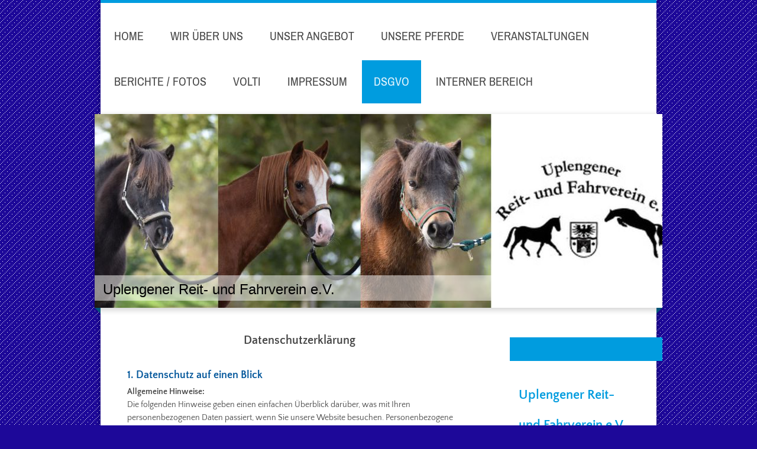

--- FILE ---
content_type: text/html; charset=UTF-8
request_url: https://www.ruf-uplengen.de/dsgvo/
body_size: 12276
content:
<!DOCTYPE html>
<html lang="de"  ><head prefix="og: http://ogp.me/ns# fb: http://ogp.me/ns/fb# business: http://ogp.me/ns/business#">
    <meta http-equiv="Content-Type" content="text/html; charset=utf-8"/>
    <meta name="generator" content="IONOS MyWebsite"/>
        
    <link rel="dns-prefetch" href="//cdn.website-start.de/"/>
    <link rel="dns-prefetch" href="//101.mod.mywebsite-editor.com"/>
    <link rel="dns-prefetch" href="https://101.sb.mywebsite-editor.com/"/>
    <link rel="shortcut icon" href="//cdn.website-start.de/favicon.ico"/>
        <link rel="apple-touch-icon" href="https://www.ruf-uplengen.de/s/misc/touchicon.png?1512052810"/>
        <title>Uplengener Reit- und Fahrverein - DSGVO</title>
    <style type="text/css">@media screen and (max-device-width: 1024px) {.diyw a.switchViewWeb {display: inline !important;}}</style>
    
    <meta name="viewport" content="width=device-width, initial-scale=1, maximum-scale=1, minimal-ui"/>

<meta name="format-detection" content="telephone=no"/>
        <meta name="keywords" content="Reitstall, Großoldendorf, Uplengen,  Stall,  Reiten,   Ausritt,   Pferde,  Reitstunden,  Einstellpferde,  Einsteller,  Reitturnier"/>
            <meta name="description" content="Neue Seite"/>
            <meta name="robots" content="index,follow"/>
        <link href="//cdn.website-start.de/templates/2045/style.css?1763478093678" rel="stylesheet" type="text/css"/>
    <link href="https://www.ruf-uplengen.de/s/style/theming.css?1707775800" rel="stylesheet" type="text/css"/>
    <link href="//cdn.website-start.de/app/cdn/min/group/web.css?1763478093678" rel="stylesheet" type="text/css"/>
<link href="//cdn.website-start.de/app/cdn/min/moduleserver/css/de_DE/common,facebook,shoppingbasket?1763478093678" rel="stylesheet" type="text/css"/>
    <link href="//cdn.website-start.de/app/cdn/min/group/mobilenavigation.css?1763478093678" rel="stylesheet" type="text/css"/>
    <link href="https://101.sb.mywebsite-editor.com/app/logstate2-css.php?site=598754771&amp;t=1769142389" rel="stylesheet" type="text/css"/>

<script type="text/javascript">
    /* <![CDATA[ */
var stagingMode = '';
    /* ]]> */
</script>
<script src="https://101.sb.mywebsite-editor.com/app/logstate-js.php?site=598754771&amp;t=1769142389"></script>

    <link href="//cdn.website-start.de/templates/2045/print.css?1763478093678" rel="stylesheet" media="print" type="text/css"/>
    <script type="text/javascript">
    /* <![CDATA[ */
    var systemurl = 'https://101.sb.mywebsite-editor.com/';
    var webPath = '/';
    var proxyName = '';
    var webServerName = 'www.ruf-uplengen.de';
    var sslServerUrl = 'https://www.ruf-uplengen.de';
    var nonSslServerUrl = 'http://www.ruf-uplengen.de';
    var webserverProtocol = 'http://';
    var nghScriptsUrlPrefix = '//101.mod.mywebsite-editor.com';
    var sessionNamespace = 'DIY_SB';
    var jimdoData = {
        cdnUrl:  '//cdn.website-start.de/',
        messages: {
            lightBox: {
    image : 'Bild',
    of: 'von'
}

        },
        isTrial: 0,
        pageId: 2129997    };
    var script_basisID = "598754771";

    diy = window.diy || {};
    diy.web = diy.web || {};

        diy.web.jsBaseUrl = "//cdn.website-start.de/s/build/";

    diy.context = diy.context || {};
    diy.context.type = diy.context.type || 'web';
    /* ]]> */
</script>

<script type="text/javascript" src="//cdn.website-start.de/app/cdn/min/group/web.js?1763478093678" crossorigin="anonymous"></script><script type="text/javascript" src="//cdn.website-start.de/s/build/web.bundle.js?1763478093678" crossorigin="anonymous"></script><script type="text/javascript" src="//cdn.website-start.de/app/cdn/min/group/mobilenavigation.js?1763478093678" crossorigin="anonymous"></script><script src="//cdn.website-start.de/app/cdn/min/moduleserver/js/de_DE/common,facebook,shoppingbasket?1763478093678"></script>
<script type="text/javascript" src="https://cdn.website-start.de/proxy/apps/static/resource/dependencies/"></script><script type="text/javascript">
                    if (typeof require !== 'undefined') {
                        require.config({
                            waitSeconds : 10,
                            baseUrl : 'https://cdn.website-start.de/proxy/apps/static/js/'
                        });
                    }
                </script><script type="text/javascript" src="//cdn.website-start.de/app/cdn/min/group/pfcsupport.js?1763478093678" crossorigin="anonymous"></script>    <meta property="og:type" content="business.business"/>
    <meta property="og:url" content="https://www.ruf-uplengen.de/dsgvo/"/>
    <meta property="og:title" content="Uplengener Reit- und Fahrverein - DSGVO"/>
            <meta property="og:description" content="Neue Seite"/>
                <meta property="og:image" content="https://www.ruf-uplengen.de/s/img/emotionheader.jpg"/>
        <meta property="business:contact_data:country_name" content="Deutschland"/>
    <meta property="business:contact_data:street_address" content="Alte Dorfstr. 15a"/>
    <meta property="business:contact_data:locality" content="Uplengen"/>
    
    <meta property="business:contact_data:email" content="Kiernan2904@aol.com"/>
    <meta property="business:contact_data:postal_code" content="26670"/>
    <meta property="business:contact_data:phone_number" content=" +49 4956/990373"/>
    
    
</head>


<body class="body diyBgActive  cc-pagemode-default diyfeSidebarRight diy-market-de_DE" data-pageid="2129997" id="page-2129997">
    
    <div class="diyw">
        <div class="diyweb">
	<div class="diyfeMobileNav">
		
<nav id="diyfeMobileNav" class="diyfeCA diyfeCA2" role="navigation">
    <a title="Navigation aufklappen/zuklappen">Navigation aufklappen/zuklappen</a>
    <ul class="mainNav1"><li class=" hasSubNavigation"><a data-page-id="2025695" href="https://www.ruf-uplengen.de/" class=" level_1"><span>Home</span></a></li><li class=" hasSubNavigation"><a data-page-id="2025701" href="https://www.ruf-uplengen.de/wir-über-uns/" class=" level_1"><span>Wir über uns</span></a><span class="diyfeDropDownSubOpener">&nbsp;</span><div class="diyfeDropDownSubList diyfeCA diyfeCA3"><ul class="mainNav2"><li class=" hasSubNavigation"><a data-page-id="2025759" href="https://www.ruf-uplengen.de/wir-über-uns/der-vorstand/" class=" level_2"><span>Der Vorstand</span></a></li><li class=" hasSubNavigation"><a data-page-id="2152143" href="https://www.ruf-uplengen.de/wir-über-uns/vereinssatzung/" class=" level_2"><span>Vereinssatzung</span></a></li></ul></div></li><li class=" hasSubNavigation"><a data-page-id="2025707" href="https://www.ruf-uplengen.de/unser-angebot/" class=" level_1"><span>Unser Angebot</span></a><span class="diyfeDropDownSubOpener">&nbsp;</span><div class="diyfeDropDownSubList diyfeCA diyfeCA3"><ul class="mainNav2"><li class=" hasSubNavigation"><a data-page-id="2025762" href="https://www.ruf-uplengen.de/unser-angebot/reitstunden-für-kinder/" class=" level_2"><span>Reitstunden für Kinder</span></a></li><li class=" hasSubNavigation"><a data-page-id="2025761" href="https://www.ruf-uplengen.de/unser-angebot/schnupperstunden/" class=" level_2"><span>Schnupperstunden</span></a></li><li class=" hasSubNavigation"><a data-page-id="2025763" href="https://www.ruf-uplengen.de/unser-angebot/ponyreiten/" class=" level_2"><span>Ponyreiten</span></a></li><li class=" hasSubNavigation"><a data-page-id="2025764" href="https://www.ruf-uplengen.de/unser-angebot/voltigieren/" class=" level_2"><span>Voltigieren</span></a></li><li class=" hasSubNavigation"><a data-page-id="2025765" href="https://www.ruf-uplengen.de/unser-angebot/bodenarbeit/" class=" level_2"><span>Bodenarbeit</span></a></li><li class=" hasSubNavigation"><a data-page-id="2196609" href="https://www.ruf-uplengen.de/unser-angebot/hobby-horsing/" class=" level_2"><span>Hobby Horsing</span></a></li></ul></div></li><li class=" hasSubNavigation"><a data-page-id="2025708" href="https://www.ruf-uplengen.de/unsere-pferde/" class=" level_1"><span>Unsere Pferde</span></a><span class="diyfeDropDownSubOpener">&nbsp;</span><div class="diyfeDropDownSubList diyfeCA diyfeCA3"><ul class="mainNav2"><li class=" hasSubNavigation"><a data-page-id="2025770" href="https://www.ruf-uplengen.de/unsere-pferde/unsere-schulpferde/" class=" level_2"><span>Unsere Schulpferde</span></a></li><li class=" hasSubNavigation"><a data-page-id="2025771" href="https://www.ruf-uplengen.de/unsere-pferde/ehemalige-schulpferde/" class=" level_2"><span>Ehemalige Schulpferde</span></a></li></ul></div></li><li class=" hasSubNavigation"><a data-page-id="2025709" href="https://www.ruf-uplengen.de/veranstaltungen/" class=" level_1"><span>Veranstaltungen</span></a></li><li class=" hasSubNavigation"><a data-page-id="2025710" href="https://www.ruf-uplengen.de/berichte-fotos/" class=" level_1"><span>Berichte / Fotos</span></a><span class="diyfeDropDownSubOpener">&nbsp;</span><div class="diyfeDropDownSubList diyfeCA diyfeCA3"><ul class="mainNav2"><li class=" hasSubNavigation"><a data-page-id="2200223" href="https://www.ruf-uplengen.de/berichte-fotos/2026/" class=" level_2"><span>2026</span></a></li><li class=" hasSubNavigation"><a data-page-id="2196610" href="https://www.ruf-uplengen.de/berichte-fotos/2025/" class=" level_2"><span>2025</span></a></li><li class=" hasSubNavigation"><a data-page-id="2192060" href="https://www.ruf-uplengen.de/berichte-fotos/2024/" class=" level_2"><span>2024</span></a></li><li class=" hasSubNavigation"><a data-page-id="2184735" href="https://www.ruf-uplengen.de/berichte-fotos/2023/" class=" level_2"><span>2023</span></a></li><li class=" hasSubNavigation"><a data-page-id="2180462" href="https://www.ruf-uplengen.de/berichte-fotos/2022/" class=" level_2"><span>2022</span></a></li><li class=" hasSubNavigation"><a data-page-id="2169766" href="https://www.ruf-uplengen.de/berichte-fotos/2021/" class=" level_2"><span>2021</span></a></li><li class=" hasSubNavigation"><a data-page-id="2158647" href="https://www.ruf-uplengen.de/berichte-fotos/2020/" class=" level_2"><span>2020</span></a></li><li class=" hasSubNavigation"><a data-page-id="2145425" href="https://www.ruf-uplengen.de/berichte-fotos/2019/" class=" level_2"><span>2019</span></a></li><li class=" hasSubNavigation"><a data-page-id="2116333" href="https://www.ruf-uplengen.de/berichte-fotos/2018/" class=" level_2"><span>2018</span></a></li><li class=" hasSubNavigation"><a data-page-id="2091215" href="https://www.ruf-uplengen.de/berichte-fotos/2017/" class=" level_2"><span>2017</span></a></li><li class=" hasSubNavigation"><a data-page-id="2044907" href="https://www.ruf-uplengen.de/berichte-fotos/2016/" class=" level_2"><span>2016</span></a></li><li class=" hasSubNavigation"><a data-page-id="2025776" href="https://www.ruf-uplengen.de/berichte-fotos/2015/" class=" level_2"><span>2015</span></a></li><li class=" hasSubNavigation"><a data-page-id="2025778" href="https://www.ruf-uplengen.de/berichte-fotos/2014/" class=" level_2"><span>2014</span></a></li><li class=" hasSubNavigation"><a data-page-id="2025780" href="https://www.ruf-uplengen.de/berichte-fotos/2013/" class=" level_2"><span>2013</span></a></li><li class=" hasSubNavigation"><a data-page-id="2025781" href="https://www.ruf-uplengen.de/berichte-fotos/2012/" class=" level_2"><span>2012</span></a></li><li class=" hasSubNavigation"><a data-page-id="2025782" href="https://www.ruf-uplengen.de/berichte-fotos/2011/" class=" level_2"><span>2011</span></a></li></ul></div></li><li class=" hasSubNavigation"><a data-page-id="2025711" href="https://www.ruf-uplengen.de/volti/" class=" level_1"><span>Volti</span></a><span class="diyfeDropDownSubOpener">&nbsp;</span><div class="diyfeDropDownSubList diyfeCA diyfeCA3"><ul class="mainNav2"><li class=" hasSubNavigation"><a data-page-id="2025785" href="https://www.ruf-uplengen.de/volti/unsere-volti-gruppen/" class=" level_2"><span>Unsere Volti-Gruppen</span></a></li><li class=" hasSubNavigation"><a data-page-id="2025786" href="https://www.ruf-uplengen.de/volti/unsere-volti-pferde/" class=" level_2"><span>Unsere Volti-Pferde</span></a></li><li class=" hasSubNavigation"><a data-page-id="2025787" href="https://www.ruf-uplengen.de/volti/unsere-volti-trainer/" class=" level_2"><span>Unsere Volti-Trainer</span></a></li><li class=" hasSubNavigation"><a data-page-id="2025788" href="https://www.ruf-uplengen.de/volti/trainingszeiten/" class=" level_2"><span>Trainingszeiten</span></a></li><li class=" hasSubNavigation"><a data-page-id="2025789" href="https://www.ruf-uplengen.de/volti/einblick-in-unser-volti-leben/" class=" level_2"><span>Einblick in unser "Volti-Leben"</span></a></li></ul></div></li><li class=" hasSubNavigation"><a data-page-id="2025698" href="https://www.ruf-uplengen.de/impressum/" class=" level_1"><span>Impressum</span></a></li><li class="current hasSubNavigation"><a data-page-id="2129997" href="https://www.ruf-uplengen.de/dsgvo/" class="current level_1"><span>DSGVO</span></a></li><li class=" hasSubNavigation"><a data-page-id="2154827" href="https://www.ruf-uplengen.de/interner-bereich/" class=" level_1"><span>Interner Bereich</span></a><span class="diyfeDropDownSubOpener">&nbsp;</span><div class="diyfeDropDownSubList diyfeCA diyfeCA3"><ul class="mainNav2"><li class=" hasSubNavigation"><a data-page-id="2154828" href="https://www.ruf-uplengen.de/interner-bereich/kalender/" class=" level_2"><span>Kalender</span></a></li><li class=" hasSubNavigation"><a data-page-id="2155019" href="https://www.ruf-uplengen.de/interner-bereich/kontakt/" class=" level_2"><span>Kontakt</span></a></li><li class=" hasSubNavigation"><a data-page-id="2155020" href="https://www.ruf-uplengen.de/interner-bereich/faq/" class=" level_2"><span>FAQ</span></a></li><li class=" hasSubNavigation"><a data-page-id="2155022" href="https://www.ruf-uplengen.de/interner-bereich/der-vorstand/" class=" level_2"><span>Der Vorstand</span></a></li></ul></div></li></ul></nav>
	</div>
  <div class="diywebContainer diyfeCA diyfeCA2">
    <div class="diywebHeader">
      <div class="diywebNav diywebNavMain diywebNav123">
        <div class="diywebLiveArea">
          <div class="webnavigation"><ul id="mainNav1" class="mainNav1"><li class="navTopItemGroup_1"><a data-page-id="2025695" href="https://www.ruf-uplengen.de/" class="level_1"><span>Home</span></a></li><li class="navTopItemGroup_2"><a data-page-id="2025701" href="https://www.ruf-uplengen.de/wir-über-uns/" class="level_1"><span>Wir über uns</span></a></li><li class="navTopItemGroup_3"><a data-page-id="2025707" href="https://www.ruf-uplengen.de/unser-angebot/" class="level_1"><span>Unser Angebot</span></a></li><li class="navTopItemGroup_4"><a data-page-id="2025708" href="https://www.ruf-uplengen.de/unsere-pferde/" class="level_1"><span>Unsere Pferde</span></a></li><li class="navTopItemGroup_5"><a data-page-id="2025709" href="https://www.ruf-uplengen.de/veranstaltungen/" class="level_1"><span>Veranstaltungen</span></a></li><li class="navTopItemGroup_6"><a data-page-id="2025710" href="https://www.ruf-uplengen.de/berichte-fotos/" class="level_1"><span>Berichte / Fotos</span></a></li><li class="navTopItemGroup_7"><a data-page-id="2025711" href="https://www.ruf-uplengen.de/volti/" class="level_1"><span>Volti</span></a></li><li class="navTopItemGroup_8"><a data-page-id="2025698" href="https://www.ruf-uplengen.de/impressum/" class="level_1"><span>Impressum</span></a></li><li class="navTopItemGroup_9"><a data-page-id="2129997" href="https://www.ruf-uplengen.de/dsgvo/" class="current level_1"><span>DSGVO</span></a></li><li class="navTopItemGroup_10"><a data-page-id="2154827" href="https://www.ruf-uplengen.de/interner-bereich/" class="level_1"><span>Interner Bereich</span></a></li></ul></div>
        </div>
      </div>
    </div>
    <div class="diywebEmotionHeader">
      <div class="diywebLiveArea">
        
<style type="text/css" media="all">
.diyw div#emotion-header {
        max-width: 960px;
        max-height: 328px;
                background: #cccccc;
    }

.diyw div#emotion-header-title-bg {
    left: 0%;
    top: 20%;
    width: 100%;
    height: 13%;

    background-color: #FFFFFF;
    opacity: 0.50;
    filter: alpha(opacity = 50);
    }
.diyw img#emotion-header-logo {
    left: 1.00%;
    top: 0.00%;
    background: transparent;
                border: 1px solid #CCCCCC;
        padding: 0px;
                display: none;
    }

.diyw div#emotion-header strong#emotion-header-title {
    left: 20%;
    top: 20%;
    color: #000000;
        font: normal normal 24px/120% 'Century Gothic', 'Avant Garde', Muli, sans-serif;
}

.diyw div#emotion-no-bg-container{
    max-height: 328px;
}

.diyw div#emotion-no-bg-container .emotion-no-bg-height {
    margin-top: 34.17%;
}
</style>
<div id="emotion-header" data-action="loadView" data-params="active" data-imagescount="3">
            <img src="https://www.ruf-uplengen.de/s/img/emotionheader.jpg?1698084720.960px.328px" id="emotion-header-img" alt=""/>
            
        <div id="ehSlideshowPlaceholder">
            <div id="ehSlideShow">
                <div class="slide-container">
                                        <div style="background-color: #cccccc">
                            <img src="https://www.ruf-uplengen.de/s/img/emotionheader.jpg?1698084720.960px.328px" alt=""/>
                        </div>
                                    </div>
            </div>
        </div>


        <script type="text/javascript">
        //<![CDATA[
                diy.module.emotionHeader.slideShow.init({ slides: [{"url":"https:\/\/www.ruf-uplengen.de\/s\/img\/emotionheader.jpg?1698084720.960px.328px","image_alt":"","bgColor":"#cccccc"},{"url":"https:\/\/www.ruf-uplengen.de\/s\/img\/emotionheader_1.jpg?1698084720.960px.328px","image_alt":"","bgColor":"#cccccc"},{"url":"https:\/\/www.ruf-uplengen.de\/s\/img\/emotionheader_2.jpg?1698084720.960px.328px","image_alt":"","bgColor":"#cccccc"}] });
        //]]>
        </script>

    
            
        
            
                  	<div id="emotion-header-title-bg"></div>
    
            <strong id="emotion-header-title" style="text-align: left">Uplengener Reit- und Fahrverein e.V.</strong>
                    <div class="notranslate">
                <svg xmlns="http://www.w3.org/2000/svg" version="1.1" id="emotion-header-title-svg" viewBox="0 0 960 328" preserveAspectRatio="xMinYMin meet"><text style="font-family:'Century Gothic', 'Avant Garde', Muli, sans-serif;font-size:24px;font-style:normal;font-weight:normal;fill:#000000;line-height:1.2em;"><tspan x="0" style="text-anchor: start" dy="0.95em">Uplengener Reit- und Fahrverein e.V.</tspan></text></svg>
            </div>
            
    
    <script type="text/javascript">
    //<![CDATA[
    (function ($) {
        function enableSvgTitle() {
                        var titleSvg = $('svg#emotion-header-title-svg'),
                titleHtml = $('#emotion-header-title'),
                emoWidthAbs = 960,
                emoHeightAbs = 328,
                offsetParent,
                titlePosition,
                svgBoxWidth,
                svgBoxHeight;

                        if (titleSvg.length && titleHtml.length) {
                offsetParent = titleHtml.offsetParent();
                titlePosition = titleHtml.position();
                svgBoxWidth = titleHtml.width();
                svgBoxHeight = titleHtml.height();

                                titleSvg.get(0).setAttribute('viewBox', '0 0 ' + svgBoxWidth + ' ' + svgBoxHeight);
                titleSvg.css({
                   left: Math.roundTo(100 * titlePosition.left / offsetParent.width(), 3) + '%',
                   top: Math.roundTo(100 * titlePosition.top / offsetParent.height(), 3) + '%',
                   width: Math.roundTo(100 * svgBoxWidth / emoWidthAbs, 3) + '%',
                   height: Math.roundTo(100 * svgBoxHeight / emoHeightAbs, 3) + '%'
                });

                titleHtml.css('visibility','hidden');
                titleSvg.css('visibility','visible');
            }
        }

        
            var posFunc = function($, overrideSize) {
                var elems = [], containerWidth, containerHeight;
                                    elems.push({
                        selector: '#emotion-header-title',
                        overrideSize: true,
                        horPos: 2.43,
                        vertPos: 93.9                    });
                    lastTitleWidth = $('#emotion-header-title').width();
                                                elems.push({
                    selector: '#emotion-header-title-bg',
                    horPos: 100,
                    vertPos: 95.78                });
                                
                containerWidth = parseInt('960');
                containerHeight = parseInt('328');

                for (var i = 0; i < elems.length; ++i) {
                    var el = elems[i],
                        $el = $(el.selector),
                        pos = {
                            left: el.horPos,
                            top: el.vertPos
                        };
                    if (!$el.length) continue;
                    var anchorPos = $el.anchorPosition();
                    anchorPos.$container = $('#emotion-header');

                    if (overrideSize === true || el.overrideSize === true) {
                        anchorPos.setContainerSize(containerWidth, containerHeight);
                    } else {
                        anchorPos.setContainerSize(null, null);
                    }

                    var pxPos = anchorPos.fromAnchorPosition(pos),
                        pcPos = anchorPos.toPercentPosition(pxPos);

                    var elPos = {};
                    if (!isNaN(parseFloat(pcPos.top)) && isFinite(pcPos.top)) {
                        elPos.top = pcPos.top + '%';
                    }
                    if (!isNaN(parseFloat(pcPos.left)) && isFinite(pcPos.left)) {
                        elPos.left = pcPos.left + '%';
                    }
                    $el.css(elPos);
                }

                // switch to svg title
                enableSvgTitle();
            };

                        var $emotionImg = jQuery('#emotion-header-img');
            if ($emotionImg.length > 0) {
                // first position the element based on stored size
                posFunc(jQuery, true);

                // trigger reposition using the real size when the element is loaded
                var ehLoadEvTriggered = false;
                $emotionImg.one('load', function(){
                    posFunc(jQuery);
                    ehLoadEvTriggered = true;
                                        diy.module.emotionHeader.slideShow.start();
                                    }).each(function() {
                                        if(this.complete || typeof this.complete === 'undefined') {
                        jQuery(this).load();
                    }
                });

                                noLoadTriggeredTimeoutId = setTimeout(function() {
                    if (!ehLoadEvTriggered) {
                        posFunc(jQuery);
                    }
                    window.clearTimeout(noLoadTriggeredTimeoutId)
                }, 5000);//after 5 seconds
            } else {
                jQuery(function(){
                    posFunc(jQuery);
                });
            }

                        if (jQuery.isBrowser && jQuery.isBrowser.ie8) {
                var longTitleRepositionCalls = 0;
                longTitleRepositionInterval = setInterval(function() {
                    if (lastTitleWidth > 0 && lastTitleWidth != jQuery('#emotion-header-title').width()) {
                        posFunc(jQuery);
                    }
                    longTitleRepositionCalls++;
                    // try this for 5 seconds
                    if (longTitleRepositionCalls === 5) {
                        window.clearInterval(longTitleRepositionInterval);
                    }
                }, 1000);//each 1 second
            }

            }(jQuery));
    //]]>
    </script>

    </div>

      </div>
    </div>
    <div class="diywebContent diyfeCA diyfeCA1">
      <div class="diywebLiveArea">
        <div class="diywebMain">
          <div class="diywebGutter">
            
        <div id="content_area">
        	<div id="content_start"></div>
        	
        
        <div id="matrix_2730370" class="sortable-matrix" data-matrixId="2730370"><div class="n module-type-text diyfeLiveArea "> <p style="text-align: center;"><span style="font-size:20px;"><strong>Datenschutzerklärung</strong></span></p>
<p> </p>
<h2><strong><span style="color:#03579B;"><span style="font-size:18px;">1. Datenschutz auf einen Blick</span></span></strong></h2>
<h3>Allgemeine Hinweise:</h3>
<p>Die folgenden Hinweise geben einen einfachen Überblick darüber, was mit Ihren personenbezogenen Daten passiert, wenn Sie unsere Website besuchen. Personenbezogene Daten sind alle Daten, mit denen
Sie persönlich identifiziert werden können. Ausführliche Informationen zum Thema Datenschutz entnehmen Sie unserer unter diesem Text aufgeführten Datenschutzerklärung.</p>
<p>   </p>
<h3>Datenerfassung auf unserer Website:</h3>
<p><u>Wer ist verantwortlich für die Datenerfassung auf dieser Website?</u></p>
<p>Die Datenverarbeitung auf dieser Website erfolgt durch den Websitebetreiber. Dessen Kontaktdaten können Sie dem Impressum dieser Website entnehmen.</p>
<p>    </p>
<p><u>Wie erfassen wir Ihre Daten?</u></p>
<p>Ihre Daten werden zum einen dadurch erhoben, dass Sie uns diese mitteilen. Hierbei kann es sich z.B. um Daten handeln, die Sie in ein Kontaktformular eingeben oder, die sie uns per Email
schicken.</p>
<p>    </p>
<p>Andere Daten werden automatisch beim Besuch der Website durch unsere IT-Systeme erfasst. Das sind vor allem technische Daten (z.B. Internetbrowser, Betriebssystem oder Uhrzeit des Seitenaufrufs).
Die Erfassung dieser Daten erfolgt automatisch, sobald Sie unsere Website betreten.</p>
<p>    </p>
<p><u>Wofür nutzen wir Ihre Daten?</u></p>
<p>Ein Teil der Daten wird erhoben, um eine fehlerfreie Bereitstellung der Website zu gewährleisten. Andere Daten können zur Analyse Ihres Nutzerverhaltens verwendet werden.</p>
<p>   </p>
<p><u>Welche Rechte haben Sie bezüglich Ihrer Daten?</u></p>
<p>Sie haben jederzeit das Recht unentgeltlich Auskunft über Herkunft, Empfänger und Zweck Ihrer gespeicherten personenbezogenen Daten zu erhalten. Sie haben außerdem ein Recht, die Berichtigung,
Sperrung oder Löschung dieser Daten zu verlangen. Hierzu sowie zu weiteren Fragen zum Thema Datenschutz können Sie sich jederzeit unter der im Impressum angegebenen Adresse an uns wenden. Des
Weiteren steht Ihnen ein Beschwerderecht bei der zuständigen Aufsichtsbehörde zu.</p>
<p>   </p>
<h2><span style="color:#03579B;"><strong><span style="font-size:18px;">2. Allgemeine Hinweise und Pflichtinformationen</span></strong></span></h2>
<h3>Datenschutz:</h3>
<p>Die Betreiber dieser Seiten nehmen den Schutz Ihrer persönlichen Daten sehr ernst. Wir behandeln Ihre personenbezogenen Daten vertraulich und entsprechend der gesetzlichen Datenschutzvorschriften
sowie dieser Datenschutzerklärung.</p>
<p> </p>
<p>Wenn Sie diese Website benutzen, werden verschiedene personenbezogene Daten erhoben. Personenbezogene Daten sind Daten, mit denen Sie persönlich identifiziert werden können. Die vorliegende
Datenschutzerklärung erläutert, welche Daten wir erheben und wofür wir sie nutzen. Sie erläutert auch, wie und zu welchem Zweck das geschieht.</p>
<p>   </p>
<p>Wir weisen darauf hin, dass die Datenübertragung im Internet (z.B. bei der Kommunikation per E-Mail) Sicherheitslücken aufweisen kann. Ein lückenloser Schutz der Daten vor dem Zugriff durch Dritte
ist nicht möglich.</p>
<p>     </p>
<h3>Hinweis zur verantwortlichen Stelle:</h3>
<p>Die verantwortliche Stelle für die Datenverarbeitung auf dieser Website ist:</p>
<p>  </p>
<p>Uplengener Reit-und Fahrverein e.V.<br/>
1. Vorsitzende: Viola Hackmann<br/>
Dorfstraße 19<br/>
26670 Uplengen</p>
<p>Telefon: 04956 - 3745<br/>
E-Mail: info@ruf-uplengen.de</p>
<p> </p>
<p>Verantwortliche Stelle ist die natürliche oder juristische Person, die allein oder gemeinsam mit anderen über die Zwecke und Mittel der Verarbeitung von personenbezogenen Daten (z.B. Namen,
E-Mail-Adressen o. Ä.) entscheidet.</p>
<p> </p>
<h3>Widerruf Ihrer Einwilligung zur Datenverarbeitung</h3>
<p>Viele Datenverarbeitungsvorgänge sind nur mit Ihrer ausdrücklichen Einwilligung möglich. Sie können eine bereits erteilte Einwilligung jederzeit widerrufen. Dazu reicht eine formlose Mitteilung
per E-Mail an uns. Die Rechtmäßigkeit der bis zum Widerruf erfolgten Datenverarbeitung bleibt vom Widerruf unberührt.</p>
<p> </p>
<h3>Beschwerderecht bei der zuständigen Aufsichtsbehörde</h3>
<p>Im Falle datenschutzrechtlicher Verstöße steht dem Betroffenen ein Beschwerderecht bei der zuständigen Aufsichtsbehörde zu. Zuständige Aufsichtsbehörde in datenschutzrechtlichen Fragen ist der
Landesdatenschutzbeauftragte des Bundeslandes, in dem unser Unternehmen seinen Sitz hat. Eine Liste der Datenschutzbeauftragten sowie deren Kontaktdaten können folgendem Link entnommen
werden: <a href="https://www.bfdi.bund.de/DE/Infothek/Anschriften_Links/anschriften_links-node.html" target="_blank">https://www.bfdi.bund.de/DE/Infothek/Anschriften_Links/anschriften_links-node.html</a>.</p>
<p> </p>
<h3>Recht auf Datenübertragbarkeit</h3>
<p>Sie haben das Recht, Daten, die wir auf Grundlage Ihrer Einwilligung oder in Erfüllung eines Vertrags automatisiert verarbeiten, an sich oder an einen Dritten in einem gängigen, maschinenlesbaren
Format aushändigen zu lassen. Sofern Sie die direkte Übertragung der Daten an einen anderen Verantwortlichen verlangen, erfolgt dies nur, soweit es technisch machbar ist.</p>
<p> </p>
<h3>SSL- bzw. TLS-Verschlüsselung</h3>
<p>Diese Seite nutzt aus Sicherheitsgründen und zum Schutz der Übertragung vertraulicher Inhalte, wie zum Beispiel Bestellungen oder Anfragen, die Sie an uns als Seitenbetreiber senden, eine SSL-bzw.
TLS-Verschlüsselung. Eine verschlüsselte Verbindung erkennen Sie daran, dass die Adresszeile des Browsers von “http://” auf “https://” wechselt und an dem Schloss-Symbol in Ihrer Browserzeile.</p>
<p>Wenn die SSL- bzw. TLS-Verschlüsselung aktiviert ist, können die Daten, die Sie an uns übermitteln, nicht von Dritten mitgelesen werden.</p>
<p> </p>
<h3>Auskunft, Sperrung, Löschung</h3>
<p>Sie haben im Rahmen der geltenden gesetzlichen Bestimmungen jederzeit das Recht auf unentgeltliche Auskunft über Ihre gespeicherten personenbezogenen Daten, deren Herkunft und Empfänger und den
Zweck der Datenverarbeitung und ggf. ein Recht auf Berichtigung, Sperrung oder Löschung dieser Daten. Hierzu sowie zu weiteren Fragen zum Thema personenbezogene Daten können Sie sich jederzeit unter
der im Impressum angegebenen Adresse an uns wenden.</p>
<p>   </p>
<h2><span style="color:#03579B;"><strong><span style="font-size:18px;">3. Datenerfassung auf unserer Website</span></strong></span></h2>
<h3>Cookies</h3>
<p>Die Internetseiten verwenden teilweise so genannte Cookies. Cookies richten auf Ihrem Rechner keinen Schaden an und enthalten keine Viren. Cookies dienen dazu, unser Angebot nutzerfreundlicher,
effektiver und sicherer zu machen. Cookies sind kleine Textdateien, die auf Ihrem Rechner abgelegt werden und die Ihr Browser speichert.</p>
<p> </p>
<p>Die meisten der von uns verwendeten Cookies sind so genannte “Session-Cookies”. Sie werden nach Ende Ihres Besuchs automatisch gelöscht. Andere Cookies bleiben auf Ihrem Endgerät gespeichert bis
Sie diese löschen. Diese Cookies ermöglichen es uns, Ihren Browser beim nächsten Besuch wiederzuerkennen.</p>
<p>  </p>
<p>Sie können Ihren Browser so einstellen, dass Sie über das Setzen von Cookies informiert werden und Cookies nur im Einzelfall erlauben, die Annahme von Cookies für bestimmte Fälle oder generell
ausschließen sowie das automatische Löschen der Cookies beim Schließen des Browser aktivieren. Bei der Deaktivierung von Cookies kann die Funktionalität dieser Website eingeschränkt sein.</p>
<p>  </p>
<p>Cookies, die zur Durchführung des elektronischen Kommunikationsvorgangs oder zur Bereitstellung bestimmter, von Ihnen erwünschter Funktionen (z.B. Warenkorbfunktion) erforderlich sind, werden auf
Grundlage von Art. 6 Abs. 1 lit. f DSGVO gespeichert. Der Websitebetreiber hat ein berechtigtes Interesse an der Speicherung von Cookies zur technisch fehlerfreien und optimierten Bereitstellung
seiner Dienste. Soweit andere Cookies (z.B. Cookies zur Analyse Ihres Surfverhaltens) gespeichert werden, werden diese in dieser Datenschutzerklärung gesondert behandelt.</p>
<p> </p>
<p><span style="font-size:14px;"><span style="color:#000000;"><strong>Kontaktformular</strong></span></span></p>
<p>Treten Sie bzgl. Fragen jeglicher Art per E-Mail oder Kontaktformular mit uns in Kontakt, erteilen Sie uns zum Zwecke der Kontaktaufnahme Ihre freiwillige Einwilligung. Hierfür ist die Angabe
einer validen E-Mail-Adresse erforderlich. Diese dient der Zuordnung der Anfrage und der anschließenden Beantwortung derselben. Die Angabe weiterer Daten ist optional. Die von Ihnen gemachten Angaben
werden zum Zwecke der Bearbeitung der Anfrage sowie für mögliche Anschlussfragen gespeichert. </p>
<p> </p>
<p><span style="font-size:14px;"><strong>Verwendung von Google Maps</strong></span></p>
<p>Diese Webseite verwendet Google Maps API, um geographische Informationen visuell darzustellen. Bei der Nutzung von Google Maps werden von Google auch Daten über die Nutzung der Kartenfunktionen
durch Besucher erhoben, verarbeitet und genutzt. Nähere Informationen über die Datenverarbeitung durch Google können Sie den Google-Datenschutzhinweisen entnehmen. Dort können Sie im
Datenschutzcenter auch Ihre persönlichen Datenschutz-Einstellungen verändern.</p>
<p> </p>
<p><span style="font-size:14px;"><strong>Eingebettete YouTube-Videos</strong></span></p>
<p>Auf einigen unserer Webseiten betten wir Youtube-Videos ein. Betreiber der entsprechenden Plugins ist die YouTube, LLC, 901 Cherry Ave., San Bruno, CA 94066, USA. Wenn Sie eine Seite mit dem
YouTube-Plugin besuchen, wird eine Verbindung zu Servern von Youtube hergestellt. Dabei wird Youtube mitgeteilt, welche Seiten Sie besuchen. Wenn Sie in Ihrem Youtube-Account eingeloggt sind, kann
Youtube Ihr Surfverhalten Ihnen persönlich zuzuordnen. Dies verhindern Sie, indem Sie sich vorher aus Ihrem Youtube-Account ausloggen.</p>
<p>Wird ein Youtube-Video gestartet, setzt der Anbieter Cookies ein, die Hinweise über das Nutzerverhalten sammeln.</p>
<p> </p>
<p>Wer das Speichern von Cookies für das Google-Ad-Programm deaktiviert hat, wird auch beim Anschauen von Youtube-Videos mit keinen solchen Cookies rechnen müssen. Youtube legt aber auch in anderen
Cookies nicht-personenbezogene Nutzungsinformationen ab. Möchten Sie dies verhindern, so müssen Sie das Speichern von Cookies im Browser blockieren.</p>
<p> </p>
<p>Weitere Informationen zum Datenschutz bei „Youtube“ finden Sie in der Datenschutzerklärung des Anbieters unter: https://www.google.de/intl/de/policies/privacy/</p>
<p> </p>
<h3>Server-Log-<span style="font-size:14px;">Dateien</span></h3>
<p>Der Provider der Seiten erhebt und speichert automatisch Informationen in so genannten Server-Log-Dateien, die Ihr Browser automatisch an uns übermittelt. Dies sind:</p>
<ul>
<li>Browsertyp und Browserversion</li>
<li>verwendetes Betriebssystem</li>
<li>Referrer URL</li>
<li>Hostname des zugreifenden Rechners</li>
<li>Uhrzeit der Serveranfrage</li>
<li>IP-Adresse</li>
</ul>
<p>Eine Zusammenführung dieser Daten mit anderen Datenquellen wird nicht vorgenommen.</p>
<p> </p>
<p>++++++++++++++++++++++++++++++</p>
<p> </p>
<h2><u><strong><span style="font-size:14px;">Widerspruch gegen Werbe-Mails</span></strong></u></h2>
<p>Der Nutzung von im Rahmen der Impressumspflicht veröffentlichten Kontaktdaten zur Übersendung von nicht ausdrücklich angeforderter Werbung und Informationsmaterialien wird hiermit widersprochen.
Die Betreiber der Seiten behalten sich ausdrücklich rechtliche Schritte im Falle der unverlangten Zusendung von Werbeinformationen, etwa durch Spam-E-Mails, vor.<br/>
 </p>
<h2><u><strong><span style="font-size:14px;">Links zu anderen Websites</span></strong></u></h2>
<p>Unser Online-Angebot enthält Links zu anderen Websiten. Wir haben keinen Einfluss darauf, dass deren Betreiber die Datenschutzbestimmungen einhalten. Wir sind als Anbieter für eigene Inhalte nach
den allgemeinen Gesetzen verantwortlich. Von diesen eigenen Inhalten sind unter Umständen Links auf die von anderen Anbietern bereitgehaltenen Inhalte zu unterscheiden. Für fremde Inhalte, die über
Links zur Nutzung bereitgestellt werden, übernehmen wir keine Verantwortung und machen uns deren Inhalt nicht zu Eigen. Für illegale, fehlerhafte oder unvollständige Inhalte sowie für Schäden, die
durch die Nutzung oder Nichtnutzung der Informationen entstehen, haftet allein der Anbieter der Website, auf die verwiesen wurde. Für fremde Hinweise ist der LSB nur dann verantwortlich, wenn er von
ihnen, das heißt auch von einem eventuellen rechtswidrigen bzw. strafbaren Inhalt, positive Kenntnis hat, und es technisch möglich und zumutbar ist, deren Nutzung zu verhindern.</p>
<p> </p>
<h2><u><strong><span style="font-size:14px;">Rechtsgrundlagen, auf Grund derer die Verarbeitung erfolgt:</span></strong></u></h2>
<p>Die Verarbeitung der personenbezogenen Daten erfolgt in der Regel aufgrund der Erforderlichkeit zur Erfüllung eines Vertrages gemäß Artikel 6 Abs. 1 lit. b) DSGVO.</p>
<p> </p>
<p>Bei den Vertragsverhältnissen handelt es sich in erster Linie um das Mitgliedschaftsverhältnis im Verein und um die Teilnahme am Spielbetrieb der Fachverbände.</p>
<p>  </p>
<p>Werden personenbezogene Daten erhoben, ohne dass die Verarbeitung zur Erfüllung des Vertrages erforderlich ist, erfolgt die Verarbeitung aufgrund einer Einwilligung nach Art. 6 Abs. 1 lit. a)
i.V.m. Artikel 7 DSGVO.</p>
<p> </p>
<p>Die Veröffentlichung personenbezogener Daten im Internet oder in lokalen, regionalen oder überregionalen Printmedien erfolgt zur Wahrung berechtigter Interessen des Vereins (vgl. Artikel 6 Abs. 1
lit. f) DSGVO). Das berechtigte Interesse des Vereins besteht in der Information der Öffentlichkeit durch Berichterstattung über die Aktivitäten des Vereins. In diesem Rahmen werden personenbezogene
Daten einschließlich von Bildern der Teilnehmer zum Beispiel im Rahmen der Berichterstattung über sportliche Ereignisse des Vereins veröffentlicht.</p>
<p> </p>
<p><span style="font-size:14px;"><u><strong>Änderung unserer Datenschutzbestimmungen</strong></u></span></p>
<p>Wir behalten uns vor, diese Datenschutzerklärung anzupassen, damit sie stets den aktuellen rechtlichen Anforderungen entspricht oder um Änderungen unserer Leistungen in der Datenschutzerklärung
umzusetzen, z.B. bei der Einführung neuer Services. Für Ihren erneuten Besuch gilt dann die neue Datenschutzerklärung.</p> </div></div>
        
        
        </div>
          </div>
        </div>
        <div class="diywebFond diyfeCA diyfeCA3"></div>
        <div class="diywebSecondary diyfeCA diyfeCA3">          
          <div class="diywebNav diywebNav23">
            <div class="diywebGutter">
              <div class="webnavigation"></div>
            </div>
          </div>
          <div class="diywebSidebar">
            <div class="diywebGutter">
              <div id="matrix_2477728" class="sortable-matrix" data-matrixId="2477728"><div class="n module-type-text diyfeLiveArea "> <h1><span style="font-size:22px;">Uplengener Reit- und Fahrverein e.V.</span></h1> </div><div class="n module-type-text diyfeLiveArea "> <p>Dorfstraße 19</p>
<p>26670 Großoldendorf</p>
<p> </p>
<p>Telefon: 04956 3745</p>
<div>
<p style="padding:0px;overflow-wrap:break-word;color:rgb(71, 71, 71);font-family:Quattrocento, sans-serif;font-size:14px;"> </p>
<p style="padding:0px;overflow-wrap:break-word;color:rgb(71, 71, 71);font-family:Quattrocento, sans-serif;font-size:14px;">1. Vorsitzende:</p>
<p style="padding:0px;overflow-wrap:break-word;color:rgb(71, 71, 71);font-family:Quattrocento, sans-serif;font-size:14px;">Viola Hackmann</p>
<p style="padding:0px;overflow-wrap:break-word;color:rgb(71, 71, 71);font-family:Quattrocento, sans-serif;font-size:14px;">0172 4839 584</p>
</div>
<p> </p>
<p>Ingrid Meyer</p>
<p>0152 0895 4541</p>
<p> </p>
<p><a href="mailto:info@ruf-uplengen.de" target="_self">info@ruf-uplengen.de</a></p>
<p> </p>
<p>(Jede Email wird zeitnah beantwortet. Bitte guckt auch im Spam-Ordner!) </p>
<div>
<div> </div>
</div>
<div>
<p>Für die kommenden Monate konnten wir wieder ein interessantes Programm zusammenstellen. Das genaue Programm ist zu finden unter <a href="https://www.ruf-uplengen.de/veranstaltungen/" target="_self">Veranstaltungen</a></p>
</div> </div><div class="n module-type-hr diyfeLiveArea "> <div style="padding: 0px 0px">
    <div class="hr"></div>
</div>
 </div><div class="n module-type-text diyfeLiveArea "> <p><span style="color:#03579B;"><strong>Anmeldeformular Reitunterricht</strong></span></p> </div><div class="n module-type-downloadDocument diyfeLiveArea ">         <div class="clearover">
            <div class="leftDownload">
                <a href="https://www.ruf-uplengen.de/app/download/35469552/Anmeldung+Reitstunden.pdf" target="_blank">                        <img src="//cdn.website-start.de/s/img/cc/icons/pdf.png" width="51" height="51" alt="Download"/>
                        </a>            </div>
            <div class="rightDownload">
            <a href="https://www.ruf-uplengen.de/app/download/35469552/Anmeldung+Reitstunden.pdf" target="_blank">Anmeldung Reitstunden.pdf</a> <br/>PDF-Dokument [35.3 KB]             </div>
        </div>
         </div><div class="n module-type-hr diyfeLiveArea "> <div style="padding: 0px 0px">
    <div class="hr"></div>
</div>
 </div><div class="n module-type-text diyfeLiveArea "> <p><strong><span style="color:#03579B;">Mitgliedschaftserklärung</span></strong></p> </div><div class="n module-type-downloadDocument diyfeLiveArea ">         <div class="clearover">
            <div class="leftDownload">
                <a href="https://www.ruf-uplengen.de/app/download/37084186/Mitgliedschaftserkl%C3%A4rungRuFUplengen.pdf" target="_blank">                        <img src="//cdn.website-start.de/s/img/cc/icons/pdf.png" width="51" height="51" alt="Download"/>
                        </a>            </div>
            <div class="rightDownload">
            <a href="https://www.ruf-uplengen.de/app/download/37084186/Mitgliedschaftserkl%C3%A4rungRuFUplengen.pdf" target="_blank">MitgliedschaftserklärungRuFUplengen.pdf</a> <br/>PDF-Dokument [532.6 KB]             </div>
        </div>
         </div><div class="n module-type-text diyfeLiveArea "> <p><strong>Hinweis zur Kündigung der Vereinsmitgliedschaft:</strong></p>
<p>Wird die Mitgliedschaft bis zum 30. September gekündigt, endet die Mitgliedschaft am 31.12. des <u>laufenden</u> Jahres. Erfolgt die Kündigung nach dem 30.09 endet die Mitgliedschaft am 31.12 des
darauf <u>folgenden</u> Jahres!</p> </div><div class="n module-type-hr diyfeLiveArea "> <div style="padding: 0px 0px">
    <div class="hr"></div>
</div>
 </div><div class="n module-type-text diyfeLiveArea "> <p><span style="color:#03579B;"><strong>Patenschaftserklärung ehemalige Schulpferde</strong></span></p> </div><div class="n module-type-downloadDocument diyfeLiveArea ">         <div class="clearover">
            <div class="leftDownload">
                <a href="https://www.ruf-uplengen.de/app/download/36168983/PatenschaftSchulpferde.pdf" target="_blank">                        <img src="//cdn.website-start.de/s/img/cc/icons/pdf.png" width="51" height="51" alt="Download"/>
                        </a>            </div>
            <div class="rightDownload">
            <a href="https://www.ruf-uplengen.de/app/download/36168983/PatenschaftSchulpferde.pdf" target="_blank">PatenschaftSchulpferde.pdf</a> <br/>PDF-Dokument [561.2 KB]             </div>
        </div>
         </div><div class="n module-type-hr diyfeLiveArea "> <div style="padding: 0px 0px">
    <div class="hr"></div>
</div>
 </div><div class="n module-type-remoteModule-facebook diyfeLiveArea ">             <div id="modul_23882631_content"><div id="NGH23882631_main">
    <div class="facebook-content">
        <a class="fb-share button" href="https://www.facebook.com/sharer.php?u=https%3A%2F%2Fwww.ruf-uplengen.de%2Fdsgvo%2F">
    <img src="https://www.ruf-uplengen.de/proxy/static/mod/facebook/files/img/facebook-share-icon.png"/> Teilen</a>    </div>
</div>
</div><script>/* <![CDATA[ */var __NGHModuleInstanceData23882631 = __NGHModuleInstanceData23882631 || {};__NGHModuleInstanceData23882631.server = 'http://101.mod.mywebsite-editor.com';__NGHModuleInstanceData23882631.data_web = {};var m = mm[23882631] = new Facebook(23882631,132041,'facebook');if (m.initView_main != null) m.initView_main();/* ]]> */</script>
         </div></div>
            </div>
          </div><!-- .diywebSidebar -->
        </div><!-- .diywebSecondary -->
      </div>
    </div><!-- .diywebContent -->
  </div><!-- .diywebContainer -->
    <div class="diywebFooter diywebContainer">
      <div class="diywebLiveArea">
        <div id="contentfooter">
    <div class="leftrow">
                        <a rel="nofollow" href="javascript:window.print();">
                    <img class="inline" height="14" width="18" src="//cdn.website-start.de/s/img/cc/printer.gif" alt=""/>
                    Druckversion                </a> <span class="footer-separator">|</span>
                <a href="https://www.ruf-uplengen.de/sitemap/">Sitemap</a>
            </div>
    <script type="text/javascript">
        window.diy.ux.Captcha.locales = {
            generateNewCode: 'Neuen Code generieren',
            enterCode: 'Bitte geben Sie den Code ein'
        };
        window.diy.ux.Cap2.locales = {
            generateNewCode: 'Neuen Code generieren',
            enterCode: 'Bitte geben Sie den Code ein'
        };
    </script>
    <div class="rightrow">
                    <span class="loggedout">
                <a rel="nofollow" id="login" href="https://login.1and1-editor.com/598754771/www.ruf-uplengen.de/de?pageId=2129997">
                    Login                </a>
            </span>
                <p><a class="diyw switchViewWeb" href="javascript:switchView('desktop');">Webansicht</a><a class="diyw switchViewMobile" href="javascript:switchView('mobile');">Mobile-Ansicht</a></p>
                <span class="loggedin">
            <a rel="nofollow" id="logout" href="https://101.sb.mywebsite-editor.com/app/cms/logout.php">Logout</a> <span class="footer-separator">|</span>
            <a rel="nofollow" id="edit" href="https://101.sb.mywebsite-editor.com/app/598754771/2129997/">Seite bearbeiten</a>
        </span>
    </div>
</div>
            <div id="loginbox" class="hidden">
                <script type="text/javascript">
                    /* <![CDATA[ */
                    function forgotpw_popup() {
                        var url = 'https://passwort.1und1.de/xml/request/RequestStart';
                        fenster = window.open(url, "fenster1", "width=600,height=400,status=yes,scrollbars=yes,resizable=yes");
                        // IE8 doesn't return the window reference instantly or at all.
                        // It may appear the call failed and fenster is null
                        if (fenster && fenster.focus) {
                            fenster.focus();
                        }
                    }
                    /* ]]> */
                </script>
                                <img class="logo" src="//cdn.website-start.de/s/img/logo.gif" alt="IONOS" title="IONOS"/>

                <div id="loginboxOuter"></div>
            </div>
        

      </div>
   </div> 
</div>    </div>

    
    </body>


<!-- rendered at Thu, 18 Dec 2025 23:36:56 +0100 -->
</html>
